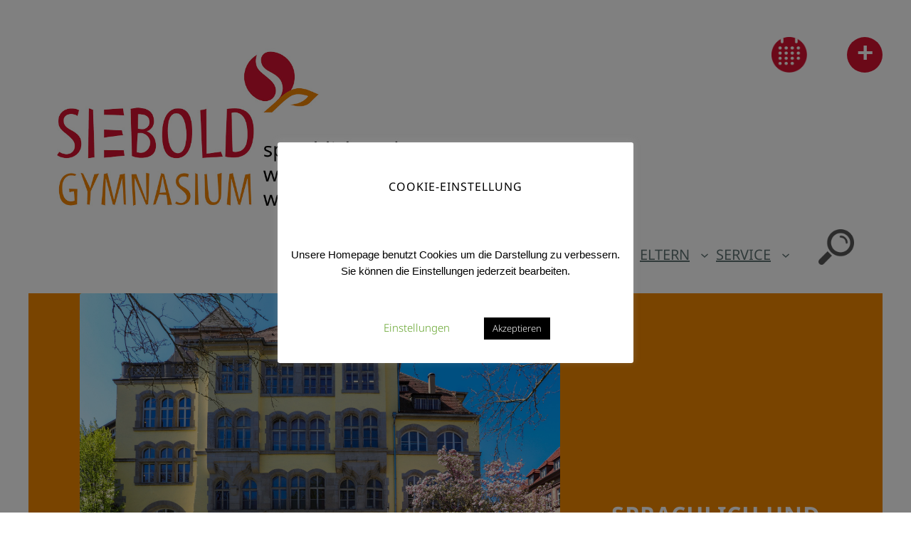

--- FILE ---
content_type: application/javascript; charset=utf-8
request_url: https://cdn.jsdelivr.net/npm/@floating-ui/utils@0.1.0/+esm
body_size: 417
content:
/**
 * Bundled by jsDelivr using Rollup v2.79.2 and Terser v5.39.0.
 * Original file: /npm/@floating-ui/utils@0.1.0/dist/floating-ui.utils.mjs
 *
 * Do NOT use SRI with dynamically generated files! More information: https://www.jsdelivr.com/using-sri-with-dynamic-files
 */
const t=["top","right","bottom","left"],n=["start","end"],o=t.reduce(((t,o)=>t.concat(o,o+"-"+n[0],o+"-"+n[1])),[]),r=Math.min,e=Math.max,u=Math.round,i=Math.floor,c=t=>({x:t,y:t}),f={left:"right",right:"left",bottom:"top",top:"bottom"},a={start:"end",end:"start"};function l(t,n,o){return e(t,r(n,o))}function h(t,n){return"function"==typeof t?t(n):t}function p(t){return t.split("-")[0]}function s(t){return t.split("-")[1]}function m(t){return"x"===t?"y":"x"}function g(t){return"y"===t?"height":"width"}function b(t){return["top","bottom"].includes(p(t))?"y":"x"}function d(t){return m(b(t))}function x(t,n,o){void 0===o&&(o=!1);const r=s(t),e=d(t),u=g(e);let i="x"===e?r===(o?"end":"start")?"right":"left":"start"===r?"bottom":"top";return n.reference[u]>n.floating[u]&&(i=v(i)),[i,v(i)]}function y(t){const n=v(t);return[M(t),n,M(n)]}function M(t){return t.replace(/start|end/g,(t=>a[t]))}function w(t,n,o,r){const e=s(t);let u=function(t,n,o){const r=["left","right"],e=["right","left"],u=["top","bottom"],i=["bottom","top"];switch(t){case"top":case"bottom":return o?n?e:r:n?r:e;case"left":case"right":return n?u:i;default:return[]}}(p(t),"start"===o,r);return e&&(u=u.map((t=>t+"-"+e)),n&&(u=u.concat(u.map(M)))),u}function v(t){return t.replace(/left|right|bottom|top/g,(t=>f[t]))}function j(t){return{top:0,right:0,bottom:0,left:0,...t}}function k(t){return"number"!=typeof t?j(t):{top:t,right:t,bottom:t,left:t}}function q(t){return{...t,top:t.y,left:t.x,right:t.x+t.width,bottom:t.y+t.height}}export{n as alignments,l as clamp,c as createCoords,h as evaluate,j as expandPaddingObject,i as floor,s as getAlignment,d as getAlignmentAxis,x as getAlignmentSides,g as getAxisLength,y as getExpandedPlacements,M as getOppositeAlignmentPlacement,m as getOppositeAxis,w as getOppositeAxisPlacements,v as getOppositePlacement,k as getPaddingObject,p as getSide,b as getSideAxis,e as max,r as min,o as placements,q as rectToClientRect,u as round,t as sides};export default null;
//# sourceMappingURL=/sm/f165072c71d410744cdb4a244dbf91113e0b0f892686934762d695619df46d9d.map